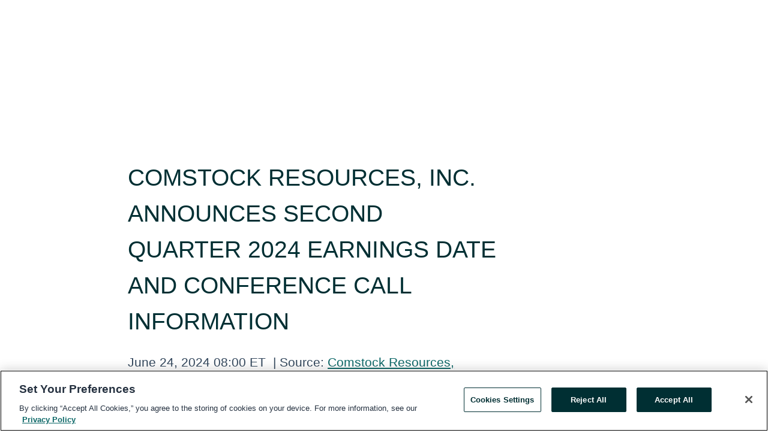

--- FILE ---
content_type: text/html; charset=utf-8
request_url: https://rss.globenewswire.com/en/news-release/2024/06/24/2902943/0/en/COMSTOCK-RESOURCES-INC-ANNOUNCES-SECOND-QUARTER-2024-EARNINGS-DATE-AND-CONFERENCE-CALL-INFORMATION.html
body_size: 8781
content:
<!DOCTYPE HTML>
<html xmlns="http://www.w3.org/1999/xhtml" lang="en">

<head>
    <meta charset="UTF-8" />
    <meta name="viewport" content="width=device-width, initial-scale=1" />

    <script data-document-language="true"
            src="https://cdn.cookielaw.org/scripttemplates/otSDKStub.js"
            data-domain-script="93ab55d0-5227-4b5f-9baa-7c0805ac9eec"
            id="cookie-consent-script"
            charset="UTF-8"
            type="text/javascript">
    </script>


            <!-- Google Tag Manager -->
                    <script>
                    (function (w, d, s, l, i) {
                        w[l] = w[l] || []; w[l].push({
                            'gtm.start':
                                new Date().getTime(), event: 'gtm.js'
                        }); var f = d.getElementsByTagName(s)[0],
                            j = d.createElement(s), dl = l != 'dataLayer' ? '&l=' + l : ''; j.async = true; j.src =
                                'https://www.googletagmanager.com/gtm.js?id=' + i + dl; f.parentNode.insertBefore(j, f);
                    })(window, document, 'script', 'dataLayer', 'GTM-KTB664ZR');
                    </script>
                    <script>
                    (function (w, d, s, l, i) {
                        w[l] = w[l] || []; w[l].push({
                            'gtm.start':
                                new Date().getTime(), event: 'gtm.js'
                        }); var f = d.getElementsByTagName(s)[0],
                            j = d.createElement(s), dl = l != 'dataLayer' ? '&l=' + l : ''; j.async = true; j.src =
                                'https://www.googletagmanager.com/gtm.js?id=' + i + dl; f.parentNode.insertBefore(j, f);
                    })(window, document, 'script', 'dataLayer', 'GTM-KMH7P3LL');
                    </script>
 


    <title>COMSTOCK RESOURCES, INC. ANNOUNCES SECOND QUARTER 2024</title>
    


<!-- Search Engine Friendly Metadata  -->
<meta name="author" content="Comstock Resources, Inc." />
<meta name="keywords" content="NYSE:CRK, Comstock Resources, Inc., Energy, Exploration and Production, Haynesville, natural gas, Oil &amp; Gas" />
<meta name="description" content="FRISCO, TX, June  24, 2024  (GLOBE NEWSWIRE) -- Comstock Resources, Inc. (NYSE:CRK) plans to release its second quarter 2024 results on July 30, 2024 after..." />
<meta name="title" content="COMSTOCK RESOURCES, INC. ANNOUNCES SECOND QUARTER 2024 EARNINGS DATE AND  CONFERENCE CALL INFORMATION" />
<meta name="ticker" content="" />
<meta name="DC.date.issued" content="2024-06-24" />
<!-- Google site verification meta tag -->
<meta name="google-site-verification" content="TPh-fYpDjXZUz98ciWasVb52qbvctqomC6zZc8vuUPU" />
<!-- Google Syndication source  -->
<link name="syndication-source" href="https://www.globenewswire.com/en/news-release/2024/06/24/2902943/0/en/COMSTOCK-RESOURCES-INC-ANNOUNCES-SECOND-QUARTER-2024-EARNINGS-DATE-AND-CONFERENCE-CALL-INFORMATION.html" />
<meta name="original-source" content="https://www.globenewswire.com/en/news-release/2024/06/24/2902943/0/en/COMSTOCK-RESOURCES-INC-ANNOUNCES-SECOND-QUARTER-2024-EARNINGS-DATE-AND-CONFERENCE-CALL-INFORMATION.html" />
<!-- Twitter Cards -->
<meta name="twitter:card" content="summary" />
<meta name="twitter:site" content="globenewswire" />
<meta name="twitter:title" content="COMSTOCK RESOURCES, INC. ANNOUNCES SECOND QUARTER 2024 EARNINGS DATE AND  CONFERENCE CALL INFORMATION" />
<meta name="twitter:description" content="FRISCO, TX, June  24, 2024  (GLOBE NEWSWIRE) -- Comstock Resources, Inc. (NYSE:CRK) plans to release its second quarter 2024 results on July 30, 2024 after..." />
<!-- <meta name="twitter:creator" content="??????" />  -->
<!-- Open Graph-->
<meta property="og:title" content="COMSTOCK RESOURCES, INC. ANNOUNCES SECOND QUARTER 2024 EARNINGS DATE AND  CONFERENCE CALL INFORMATION" />
<meta property="og:type" content="article" />

        <meta name="twitter:image" content="https://ml.globenewswire.com/Resource/Download/79da6964-11b0-4fad-add8-63ee7fdea3c4"/>
        <meta property="og:image" content="https://ml.globenewswire.com/Resource/Download/79da6964-11b0-4fad-add8-63ee7fdea3c4"/>

<meta property="og:url" content="https://www.globenewswire.com/en/news-release/2024/06/24/2902943/0/en/COMSTOCK-RESOURCES-INC-ANNOUNCES-SECOND-QUARTER-2024-EARNINGS-DATE-AND-CONFERENCE-CALL-INFORMATION.html" />
<meta property="og:description" content="FRISCO, TX, June  24, 2024  (GLOBE NEWSWIRE) -- Comstock Resources, Inc. (NYSE:CRK) plans to release its second quarter 2024 results on July 30, 2024 after..." />
<meta property="og:article:published_time" content="2024-06-24T12:00:00Z" />
<meta property="og:article:author " content="Comstock Resources, Inc." />
<meta property="og:article:tag" content="Comstock Resources, Inc., Energy, Exploration and Production, Haynesville, natural gas, Oil &amp; Gas" />
<meta property="og:locale" content="en_US" />
<meta property="og:site_name" content="GlobeNewswire News Room" />


    <meta http-equiv="content-language" content="en-us">
    <link rel="shortcut icon" href="/Content/logo/favicon.ico" type="image/x-icon" />
    
    <style>
*,::after,::before{box-sizing:border-box}body{margin:0;font-family:-apple-system,BlinkMacSystemFont,"Segoe UI",Roboto,"Helvetica Neue",Arial,"Noto Sans",sans-serif,"Apple Color Emoji","Segoe UI Emoji","Segoe UI Symbol","Noto Color Emoji";font-size:1rem;font-weight:400;line-height:1.5;color:#212529;text-align:left;background-color:#fff}.container,.container-fluid{width:100%;padding-right:15px;padding-left:15px;margin-right:auto;margin-left:auto}.row{display:-ms-flexbox;display:flex;-ms-flex-wrap:wrap;flex-wrap:wrap;margin-right:-15px;margin-left:-15px}.attachment-row{margin-left:0;margin-right:0}.col,.col-1,.col-10,.col-11,.col-12,.col-2,.col-3,.col-4,.col-5,.col-6,.col-7,.col-8,.col-9,.col-auto,.col-lg,.col-lg-1,.col-lg-10,.col-lg-11,.col-lg-12,.col-lg-2,.col-lg-3,.col-lg-4,.col-lg-5,.col-lg-6,.col-lg-7,.col-lg-8,.col-lg-9,.col-lg-auto,.col-md,.col-md-1,.col-md-10,.col-md-11,.col-md-12,.col-md-2,.col-md-3,.col-md-4,.col-md-5,.col-md-6,.col-md-7,.col-md-8,.col-md-9,.col-md-auto,.col-sm,.col-sm-1,.col-sm-10,.col-sm-11,.col-sm-12,.col-sm-2,.col-sm-3,.col-sm-4,.col-sm-5,.col-sm-6,.col-sm-7,.col-sm-8,.col-sm-9,.col-sm-auto,.col-xl,.col-xl-1,.col-xl-10,.col-xl-11,.col-xl-12,.col-xl-2,.col-xl-3,.col-xl-4,.col-xl-5,.col-xl-6,.col-xl-7,.col-xl-8,.col-xl-9,.col-xl-auto{position:relative;width:100%;padding-right:15px;padding-left:15px}.d-flex{display:-ms-flexbox!important;display:flex!important}.justify-content-start{-ms-flex-pack:start!important;justify-content:flex-start!important}.justify-content-end{-ms-flex-pack:end!important;justify-content:flex-end!important}.justify-content-center{-ms-flex-pack:center!important;justify-content:center!important}.justify-content-between{-ms-flex-pack:justify!important;justify-content:space-between!important}.align-items-center{-ms-flex-align:center!important;align-items:center!important}.align-items-start{-ms-flex-align:start!important;align-items:flex-start!important}.align-items-end{-ms-flex-align:end!important;align-items:flex-end!important}.text-center{text-align:center!important}.text-left{text-align:left!important}.text-right{text-align:right!important}
</style>


    <link rel="preload" as="style" href="/Content/css/bootstrap.min.css" onload="this.rel='stylesheet'" />
    <link rel="preload" as="style" href="/bundles/pnr-global-styles-v2?v=Nraos4gZbeI27PuaalMxES3Fm1OxspVNb60yg5NVm_01" onload="this.rel='stylesheet'" />
    <link rel="preload" as="style" href="/bundles/react-styles?v=b_fjGqmGaiTPLfxc1JHaZ0vIcbDqd6UnW8kQLg-Fkgk1" onload="this.rel='stylesheet'" />
    <link rel="preload" as="style" href="/home/assests/styles/global-override.css" onload="this.rel='stylesheet'" />
    <link href="/bundles/react-styles?v=b_fjGqmGaiTPLfxc1JHaZ0vIcbDqd6UnW8kQLg-Fkgk1" rel="stylesheet"/>


    <script src="/Scripts/stickyfill.min.js" defer async></script>

        <link rel="canonical" href="https://rss.globenewswire.com/news-release/2024/06/24/2902943/0/en/COMSTOCK-RESOURCES-INC-ANNOUNCES-SECOND-QUARTER-2024-EARNINGS-DATE-AND-CONFERENCE-CALL-INFORMATION.html" />
                <link rel="alternate" href="https://rss.globenewswire.com/news-release/2024/06/24/2902943/0/en/COMSTOCK-RESOURCES-INC-ANNOUNCES-SECOND-QUARTER-2024-EARNINGS-DATE-AND-CONFERENCE-CALL-INFORMATION.html" hreflang="en" />
                <link rel="alternate" href="https://rss.globenewswire.com/fr/news-release/2024/06/24/2902943/0/en/COMSTOCK-RESOURCES-INC-ANNOUNCES-SECOND-QUARTER-2024-EARNINGS-DATE-AND-CONFERENCE-CALL-INFORMATION.html" hreflang="fr" />
                <link rel="alternate" href="https://rss.globenewswire.com/de/news-release/2024/06/24/2902943/0/en/COMSTOCK-RESOURCES-INC-ANNOUNCES-SECOND-QUARTER-2024-EARNINGS-DATE-AND-CONFERENCE-CALL-INFORMATION.html" hreflang="de" />
                <link rel="alternate" href="https://rss.globenewswire.com/news-release/2024/06/24/2902943/0/en/COMSTOCK-RESOURCES-INC-ANNOUNCES-SECOND-QUARTER-2024-EARNINGS-DATE-AND-CONFERENCE-CALL-INFORMATION.html" hreflang="x-default" />
<script type="text/javascript" defer src="/bundles/layout-jquery-scripts?v=TXkXsX7p7r9-AnnjDqFdUGhnEN2-r8TpYAaGbshNq4s1"></script>
        <link rel="preload" href="/bundles/react-scripts?v=GadaNUnpCeFg2wcPgXbhzqBz-YJyiu7KKstXo2LeU3A1" as="script">

    <script type="text/javascript">
        window.enableInlineImageZoom = false;
        var fsEnableInlineImageZoom = 'True';
        if (fsEnableInlineImageZoom && fsEnableInlineImageZoom.trim().toLowerCase() === 'true')
        {
            window.enableInlineImageZoom = true;
        }

        window.quoteCarouselSettings = {
            isEnabled: 'False' === 'True' ? true : false,
            documentQuotes: '',
            releaseYear: '2024',
        };



    </script>
    <script src="/bundles/article-details-scripts?v=DM2Op24RNVbTtfyvon-ZXBjei7tO7rovUbTNYEJTQIQ1"></script>


<input name="__RequestVerificationToken" type="hidden" value="-_vMR2EdST9HMasOxQ6TRfoxzmPMmdASzDkpUIC7ypPABYJARFxLLjWNU8frKf47NHJslKe6VwBPjCA8X9V6jcDHc5c1" />
    <script type="application/ld+json">
        {"@context":"https://schema.org","@type":"NewsArticle","@id":"https://rss.globenewswire.com/news-release/2024/06/24/2902943/0/en/COMSTOCK-RESOURCES-INC-ANNOUNCES-SECOND-QUARTER-2024-EARNINGS-DATE-AND-CONFERENCE-CALL-INFORMATION.html","url":"https://rss.globenewswire.com/news-release/2024/06/24/2902943/0/en/COMSTOCK-RESOURCES-INC-ANNOUNCES-SECOND-QUARTER-2024-EARNINGS-DATE-AND-CONFERENCE-CALL-INFORMATION.html","headline":"COMSTOCK RESOURCES, INC. ANNOUNCES SECOND QUARTER 2024 EARNINGS DATE AND  CONFERENCE CALL INFORMATION","alternativeHeadline":"COMSTOCK RESOURCES, INC. ANNOUNCES SECOND QUARTER 2024 EARNINGS DATE","description":"FRISCO, TX, June  24, 2024  (GLOBE NEWSWIRE) -- Comstock Resources, Inc. (NYSE:CRK) plans to release its second quarter 2024 results on July 30, 2024 after...","dateline":"Frisco, Texas, UNITED STATES","datePublished":"2024-06-24T12:00:00Z","dateModified":"2024-06-24T12:00:00Z","inLanguage":"en","isAccessibleForFree":true,"keywords":["Comstock Resources, Inc.","Energy","Exploration and Production","Haynesville","natural gas","Oil & Gas"],"articleSection":["Company Announcement","Press releases"],"author":{"@type":"Organization","@id":"http://comstockresources.com","name":"Comstock Resources, Inc.","url":"http://comstockresources.com","logo":{"@type":"ImageObject","url":"http://www.globenewswire.com/en/Attachment/LogoDisplay/831277?filename=831277.jpg&size=1","width":374,"height":800,"caption":"Comstock Resources, Inc."}},"publisher":{"@type":"Organization","@id":"https://www.globenewswire.com/","name":"GlobeNewswire","url":"https://www.globenewswire.com","description":"GlobeNewswire is a leading press release distribution service for financial and corporate communications.","logo":{"@type":"ImageObject","url":"https://www.globenewswire.com/Home/assests/images/eq-notified-dark.svg","width":300,"height":64}},"sourceOrganization":[{"@type":"Organization","@id":"http://comstockresources.com","name":"Comstock Resources, Inc.","url":"http://comstockresources.com"}],"locationCreated":{"@type":"Place","name":"Frisco, Texas, UNITED STATES"}}
    </script>



    
    <link href="/bundles/article-details-styles?v=4wr0seRDRf-Zm2LPF8-8pSRMjBVU7XxCC_HHIUyyQps1" rel="stylesheet"/>



    <script src="/bundles/global-shared-scripts?v=judktJnKKFTlTNQ_2dcLwzh7zTItc3AhwgQaeqAriwU1"></script>

</head>
<body id="app-body-container" style="margin:0;">
        <!-- Google Tag Manager (noscript) -->
                <noscript><iframe src="https://www.googletagmanager.com/ns.html?id=GTM-KTB664ZR" height="0" width="0" style="display:none;visibility:hidden"></iframe></noscript>
                <noscript><iframe src="https://www.googletagmanager.com/ns.html?id=GTM-KMH7P3LL" height="0" width="0" style="display:none;visibility:hidden"></iframe></noscript>
        <!-- End Google Tag Manager (noscript) -->

    <div role="main">
        <a href="#maincontainer" class="skip-link btn btn-primary text-uppercase">Accessibility: Skip TopNav</a>
        <!--Start header -->
        <div id="pnr-global-site-header-section" style="min-height: 85px">
        </div>
        <!--End header-->
        <!-- Start Body -->
        <div class="pnr-body-container" id="maincontainer" tabindex="-1">
                <script type="text/javascript">

            // used in ui component
        window.pnrApplicationSettings = {
                Application:"pnr",
                SelectedLocale: 'en-US',
                PnrHostUrl: 'https://www.globenewswire.com',
                IsAuthenticated: 'False' === "True" ? true : false,
                ContextUser: '',
                ApplicationUrl: 'https://www.globenewswire.com',
                PageContext: '',
                SubscriptionId: 0,
                SubscriptionName: '',
                ArticleLogoUrl: '',
                ArticleHeadline: '',
                IsMobileVersion: 'False' === "True" ? true : false,
                HideLanguageSelection : false,
                NewsSearchHeading: '',
                ArticleMediaAttachments: [],
                AuthSessionExpirationMinutes: '0',
                AppLogoUrl: 'https://www.globenewswire.com/content/logo/color.svg',
                ReaderForgotPasswordUrl: 'https://pnrlogin.globenewswire.com/en/reset/confirmresetpassword',
                ReaderRegisterUrl: 'https://pnrlogin.globenewswire.com/en/register',
                IsQuickSignInEnabled: true,
                ReaderAccountBaseUrl: 'https://pnrlogin.globenewswire.com',
                articleSideBarSettings:{},
                SiteSupportedLanguages: 'en,fr,de',
                HideOrganizationSearch: false,
                SearchBasePath: '/search/',
                GoogleClientId: '747241285181-l5skhv8icjefl651ehg7ps4eif8kpqgi.apps.googleusercontent.com',
                GoogleSsoEnabled: true,
                ArticleLanguage: "",
                LinkedInSsoEnabled: false,
                LinkedInVersion: '',
				ClaimStatus: null,
				HideQuickSignInLogin:false,
                SessionId: '',
                ContextWidgetPublicId: "",
                EnableDynamicPagesSectionInNewsroom: false,
                HideGlobalSearch:false
            };
    </script>






<script type="text/javascript">
       var articleSideBarEnabled = false;
       var fsArticleSideBarEnabled = 'True';
       if (fsArticleSideBarEnabled && fsArticleSideBarEnabled.trim().toLowerCase() === 'true')
       {
          articleSideBarEnabled = true;
    }
</script>

<div class="main-container container-overwrite p-0 d-flex" id="container-article" itemscope itemtype="http://schema.org/NewsArticle">

    <div class="main-container-content ">
        <meta itemprop="wordCount" content="0" />
        <meta itemprop="inLanguage" content="en" />
        <meta itemprop="description" name="description" content="FRISCO, TX, June  24, 2024  (GLOBE NEWSWIRE) -- Comstock Resources, Inc. (NYSE:CRK) plans to release its second quarter 2024 results on July 30, 2024 after..." />
        <meta itemprop="dateModified" content="6/24/2024" />
        <meta itemscope itemprop="mainEntityOfPage" itemType="https://schema.org/WebPage" itemid="https://www.globenewswire.com/en/news-release/2024/06/24/2902943/0/en/COMSTOCK-RESOURCES-INC-ANNOUNCES-SECOND-QUARTER-2024-EARNINGS-DATE-AND-CONFERENCE-CALL-INFORMATION.html" />

        <div class="main-header-container ">






    <div class="carousel-container" id="article-logo-carousel">
    </div>
<script type="text/javascript">

    window.pnrApplicationSettings.PageContext = 'article-page';
    window.articlesSecondaryLogos = null;
        window.articlesSecondaryLogos = JSON.parse('[{\"Title\":\"crk_logo.jpg\",\"Caption\":null,\"altText\":\"crk_logo.jpg\",\"LogoUrl\":\"https://ml.globenewswire.com/Resource/Download/79da6964-11b0-4fad-add8-63ee7fdea3c4\",\"SourceAlias\":null,\"IsPrimaryLogo\":true,\"ShowDownloadLink\":false}]');


    try {
        window.pnrApplicationSettings.ArticleLogoUrl = 'https://ml.globenewswire.com/Resource/Download/79da6964-11b0-4fad-add8-63ee7fdea3c4?size=3';
    } catch (ex) {
        console.log(e);
    }
</script>


            <h1 class="article-headline" itemprop="headline" >COMSTOCK RESOURCES, INC. ANNOUNCES SECOND QUARTER 2024 EARNINGS DATE AND  CONFERENCE CALL INFORMATION</h1>




<p class="article-published-source" style="min-height: 46px; min-width: 700px;">


    <span class="justify-content-start">
        <span class="article-published" itemprop="datePublished">
            <time datetime="2024-06-24T12:00:00Z">June 24, 2024 08:00 ET</time>
        </span>

        <span class="article-source" style="min-width: 260px;" itemprop="sourceOrganization" itemscope itemtype="http://schema.org/Organization">
            <span>&nbsp;</span>| Source:
            <span>

                <a href="/en/search/organization/Comstock%2520Resourcesδ%2520Inc&#167;" itemprop="name">Comstock Resources, Inc.</a>
            </span>
                <meta itemprop="logo" url="https://ml.globenewswire.com/Resource/Download/79da6964-11b0-4fad-add8-63ee7fdea3c4?size=2" alt="Company Name Logo" />

        </span>
    </span>

    <span id="pnr-global-follow-button" class="pnr-follow-button-width-height"></span>

    <span itemprop="author copyrightHolder" style="display: none;">Comstock Resources, Inc.</span>

    

</p>

<script type="text/javascript">
    window.pnrApplicationSettings.articleSideBarSettings.orgDetails = {
            location : '',
            name : "Comstock Resources, Inc.",
            website : 'https://comstockresources.com',
            industryName: 'Exploration \u0026 Production',
            boilerplate: '',
            isCompanyProfileSectionVisible: 'True' === 'True' ? true : false,
            ceo: '',
            numberOfEmployees: '',
            revenue: '',
            netIncome: '',
    }

    window.pnrApplicationSettings.articleSideBarSettings.socialSettings = {
        facebookHandle: '',
        twitterHandle: '',
        linkedInHandle: '',
        youtubeHandle: '',
        vimeoHandle: '',
        tiktokHandle: '',
        instagramHandle: '',
        isSocialHandlersSectionVisible: 'True' === 'True' ? true : false,
        isSocialTimeLineSectionStatus: {
            twitterTimeLineSectionVisible : false,
        },
        isTwitterTimeLineEnabled:'False' === 'True' ? true : false,
    }
</script>

        </div>
        <hr />
        <div class="main-scroll-container">
            <div id="pnr-global-social-media-sidebar-section" style="display: block; position: absolute; height: 100%;"></div>
            <div class="main-body-container article-body "  id="main-body-container" itemprop="articleBody">
<p align="justify">FRISCO, TX, June  24, 2024  (GLOBE NEWSWIRE) -- Comstock Resources, Inc. (NYSE:CRK) plans to release its second quarter 2024 results on July 30, 2024 after the market closes and host its quarterly conference call at <strong>10:00 a.m. CT </strong>on July 31, 2024 to discuss the second quarter results.  </p>  <p>Parties interested in participating in the conference call telephonically will need to register at https://register.vevent.com/register/BI3dd152694a074bc28172df7314b38fa6. Upon registering to participate in the conference call, participants will receive the dial-in number and a personal PIN number to access the conference call. On the day of the call, please dial in at least 15 minutes in advance to ensure a timely connection to the call.</p>  <p align="center"><strong>~~~</strong></p>  <p>The conference call will also be broadcast live in listen-only mode and can be accessed via the website URL: https://edge.media-server.com/mmc/p/w3stws2d.</p>  <p align="center"><strong>~~~</strong></p>  <p>A replay of the second quarter 2024 conference call will be available for twelve months beginning at 1:00 p.m. CT on July 31, 2024. The replay of the conference can be accessed using the webcast link: https://edge.media-server.com/mmc/p/w3stws2d.</p>  <p><strong>About Comstock Resources:</strong></p>  <p align="justify">Comstock Resources is a leading independent natural gas producer with operations focused on the development of the Haynesville Shale in North Louisiana and East Texas.</p>  <p align="justify">A slide show presentation on the financial results will be available on Comstock's website at <a href="http://www.comstockresources.com" rel="nofollow" target="_blank" title=""><u>www.comstockresources.com.</u></a> Click on “Quarterly Results” to view the slide show.</p> <pre></pre> <br /><img src='https://ml.globenewswire.com/media/ZTI2NThmODctNWFhYy00NzUyLWI3N2MtMGMwN2JjNjQ5MTc5LTEwMTkyMzM=/tiny/Comstock-Resources-Inc-.png' referrerpolicy='no-referrer-when-downgrade' />
            </div>






<script type="text/javascript">


</script>
        <div class="main-tags-attachments-container">
            <hr/>
                <div class="tags-container">
                    <h2 class="tags-title">Tags</h2>
                            <span itemprop="keywords">
                                <a class="article_tag" id="search-tag-1" href="/en/search/tag/energy" title="Energy">Energy</a>
                            </span>
                            <span itemprop="keywords">
                                <a class="article_tag" id="search-tag-2" href="/en/search/tag/exploration%2520and%2520production" title="Exploration and Production">Exploration and Production</a>
                            </span>
                            <span itemprop="keywords">
                                <a class="article_tag" id="search-tag-3" href="/en/search/tag/haynesville" title="Haynesville">Haynesville</a>
                            </span>
                            <span itemprop="keywords">
                                <a class="article_tag" id="search-tag-4" href="/en/search/tag/natural%2520gas" title="natural gas">natural gas</a>
                            </span>
                            <span itemprop="keywords">
                                <a class="article_tag" id="search-tag-5" href="/en/search/tag/oil%2520&amp;%2520gas" title="Oil &amp; Gas">Oil &amp; Gas</a>
                            </span>

                </div>


        </div>


<!-- Contact -->
    <div class="main-tags-attachments-container" id="article-contact-section">
        <hr />
        <h3 class="tags-title">Contact Data</h3>
        <label>
            <pre class="contactpre" id="article-contact-details">
            Ron Mills
Vice President of Finance and Investor Relations
Comstock Resources
972-668-8834
rmills@comstockresources.com
            </pre>
        </label>


    <div id="contactByEmail"><a href="#" class="seemore-link" id="article-contact-by-email" style="cursor: pointer">Contact</a></div>
    <div id="pnr-dialog-contact-form" style="display: none;" class="contact-form-container">
        <div class="close-container" onclick="GNWCore.Dialog.close()"><span class="material-icons">close</span></div>
        <h3>Contact</h3>
            <div id="contact_form">
                <fieldset>
                    <legend style="font-size: 1rem !important">With a Reader Account, it's easy to send email directly to the contact for this release. <a href='/security/register'>Sign up today for your free Reader Account!</a></legend>
                    <br />
                    <br />
                    <br />
                    <label>Already have an account?  <a href='/Home/Signin'>Log in here.</a></label>
                </fieldset>
            </div>
            <div class="button-container">
                <input type="button" value="ok" id="contact-ok" onclick="GNWCore.Dialog.close()" class="MuiButtonBase-root MuiButton-root MuiButton-contained MuiButton-containedPrimary btn-follow-charcoal">
            </div>

    </div>

 
    </div>


        </div>

        <meta itemprop="provider" content="“GlobeNewswire”" />
        <meta itemprop="isFamilyFriendly" content="true" />
        <meta itemprop="copyrightYear" content="2024" />
    </div>
        <div class="company-profile-content" id="article-side-bar" style="position: relative; width: 20%; padding: 50px 32px; min-width: 300px; "></div>
</div>


<script type="text/javascript">
    window.setTimeout(() => {
        try {
            autoFitImages('.featuredNewsH', { debug: false });
        } catch (error) {
            console.error('Error in autoFitImages:', error);
        }
    }, 100); 
</script>
        <div class="container-fluid">
            <div class="custom-container">
                <div class="row">
                    <div class="col-xl-12">
                        <h2>Recommended Reading</h2>
                        <div class="featuredNewsH" style="min-height: 750px;min-width:800px">
                            <ul>
                                        <li class="row">
                                            <div class="col-lg-8">
                                                <div class="featuredNewsLink">
                                                    <div class="date-source" style="min-width: 350px; min-height: 20px; font-size-adjust: 0.5;">
                                                        <span>January 12, 2026 08:00 ET</span>
                                                        <span>|</span>
                                                        <span>Source: <a href="/en/search/organization/Comstock%2520Resourcesδ%2520Inc&#167;" class="sourceLink">Comstock Resources, Inc.</a></span>
                                                    </div>
                                                    <div class="featuredMainLink" style="min-width:800px;min-height:20px;font-size-adjust: 0.5;">
                                                        <a href="https://www.globenewswire.com/news-release/2026/01/12/3216818/0/en/COMSTOCK-RESOURCES-INC-ANNOUNCES-FOURTH-QUARTER-2025-EARNINGS-DATE-AND-CONFERENCE-CALL-INFORMATION.html">
                                                            COMSTOCK RESOURCES, INC. ANNOUNCES FOURTH QUARTER 2025 EARNINGS DATE AND  CONFERENCE CALL INFORMATION
                                                        </a>
                                                    </div>
                                                    <div class="featuredNewsTxt" style="min-width:850px">
                                                        <p>
                                                            FRISCO, TX, Jan.  12, 2026  (GLOBE NEWSWIRE) -- Comstock Resources, Inc. (NYSE:CRK) plans to release its fourth quarter 2025 results on February 11, 2026 after the market closes and host its quarterly...
                                                        </p>
                                                        <a href="https://www.globenewswire.com/news-release/2026/01/12/3216818/0/en/COMSTOCK-RESOURCES-INC-ANNOUNCES-FOURTH-QUARTER-2025-EARNINGS-DATE-AND-CONFERENCE-CALL-INFORMATION.html" class="btn-small-charcoal mt-2 mr-2 " target="_self">Read More</a>
                                                    </div>
                                                </div> <!-- newsLink -->
                                            </div> <!-- col-lg-8 -->
                                                <div class="col-lg-4 justify-content-center">
                                                    <div class="featuredNewsImg" title="COMSTOCK RESOURCES, INC. ANNOUNCES FOURTH QUARTER 2025 EARNINGS DATE AND  CONFERENCE CALL INFORMATION">
                                                        <img src="https://ml.globenewswire.com/Resource/Download/79da6964-11b0-4fad-add8-63ee7fdea3c4?size=3" alt="COMSTOCK RESOURCES, INC. ANNOUNCES FOURTH QUARTER 2025 EARNINGS DATE AND  CONFERENCE CALL INFORMATION">
                                                    </div> <!-- featuredNewsImg -->
                                                </div> <!-- col-lg-4 -->
                                        </li>
                                        <!-- row -->
                                        <li class="row">
                                            <div class="col-lg-8">
                                                <div class="featuredNewsLink">
                                                    <div class="date-source" style="min-width: 350px; min-height: 20px; font-size-adjust: 0.5;">
                                                        <span>November 03, 2025 16:15 ET</span>
                                                        <span>|</span>
                                                        <span>Source: <a href="/en/search/organization/Comstock%2520Resourcesδ%2520Inc&#167;" class="sourceLink">Comstock Resources, Inc.</a></span>
                                                    </div>
                                                    <div class="featuredMainLink" style="min-width:800px;min-height:20px;font-size-adjust: 0.5;">
                                                        <a href="https://www.globenewswire.com/news-release/2025/11/03/3179831/0/en/COMSTOCK-RESOURCES-INC-REPORTS-THIRD-QUARTER-2025-FINANCIAL-AND-OPERATING-RESULTS.html">
                                                            COMSTOCK RESOURCES, INC. REPORTS THIRD QUARTER 2025 FINANCIAL AND OPERATING RESULTS
                                                        </a>
                                                    </div>
                                                    <div class="featuredNewsTxt" style="min-width:850px">
                                                        <p>
                                                            FRISCO, TX, Nov.  03, 2025  (GLOBE NEWSWIRE) -- Comstock Resources, Inc. (&quot;Comstock&quot; or the &quot;Company&quot;) (NYSE; NYSE Texas: CRK) today reported financial and operating results for the quarter ended...
                                                        </p>
                                                        <a href="https://www.globenewswire.com/news-release/2025/11/03/3179831/0/en/COMSTOCK-RESOURCES-INC-REPORTS-THIRD-QUARTER-2025-FINANCIAL-AND-OPERATING-RESULTS.html" class="btn-small-charcoal mt-2 mr-2 " target="_self">Read More</a>
                                                    </div>
                                                </div> <!-- newsLink -->
                                            </div> <!-- col-lg-8 -->
                                                <div class="col-lg-4 justify-content-center">
                                                    <div class="featuredNewsImg" title="COMSTOCK RESOURCES, INC. REPORTS THIRD QUARTER 2025 FINANCIAL AND OPERATING RESULTS">
                                                        <img src="https://ml.globenewswire.com/Resource/Download/79da6964-11b0-4fad-add8-63ee7fdea3c4?size=3" alt="COMSTOCK RESOURCES, INC. REPORTS THIRD QUARTER 2025 FINANCIAL AND OPERATING RESULTS">
                                                    </div> <!-- featuredNewsImg -->
                                                </div> <!-- col-lg-4 -->
                                        </li>
                                        <!-- row -->

                            </ul>
                        </div> <!-- recentNewsH -->
                    </div> <!-- col-xl-12 -->
                </div> <!-- row -->
            </div> <!-- custom-container -->
        </div>
        <!-- container-fluid -->



<div class="container-fluid">
    <div id="pnr-global-card-explore-view" class="custom-container" style="min-height: 500px;"></div>
</div>
<div id="attachment-render-section"></div>
<div id="large-table-viewer"></div>

        <input type="hidden" value="24-06-2024 12:01:43 UTC" data-format="DD-MM-YYYY HH:MM:SS" data-context="article" data-type="index" />
        <input type="hidden" value="24-06-2024 12:01:43 UTC" data-format="DD-MM-YYYY HH:MM:SS" data-context="body" data-type="index" />
    <input type="hidden" name="data-source" value="OS"/>


<script type="text/javascript">

    window.pnrApplicationSettings.PageContext = 'article-page';

    try {
        window.pnrApplicationSettings.ArticleHeadline = 'COMSTOCK RESOURCES, INC. ANNOUNCES SECOND QUARTER 2024 EARNINGS DATE AND  CONFERENCE CALL INFORMATION';
    } catch (ex) {
        console.log(ex);
    }
    window.pnrApplicationSettings.IsAuthenticated = false;
    window.analyticsTrackingId = 'e2658f87-5aac-4752-b77c-0c07bc649179';

    window.cardExplore = {
        id:"pnr-global-card-explore-view",
        ExploreView:{
            ApiUrl: "/api/article/explore/en/False",
            IsHorizontalView : true
        }
    };



    window.ZoomOutTitle = 'Expand';
    window.combinedMediaPortal = {
        followButtonElementId:"pnr-global-follow-button",
        socialMediaSideBarElementId:"pnr-global-social-media-sidebar-section",
        followFormModel: {
            ApiUrl:'/api/subscribe/follow-organization',
            ContextOrgId:51501,
            OrgName:'Comstock Resources, Inc.'
        },
        socialShareModel: JSON.parse('{\"SocialItemData\":{\"Url\":\"https://www.globenewswire.com/en/news-release/2024/06/24/2902943/0/en/COMSTOCK-RESOURCES-INC-ANNOUNCES-SECOND-QUARTER-2024-EARNINGS-DATE-AND-CONFERENCE-CALL-INFORMATION.html\",\"Title\":\"COMSTOCK RESOURCES, INC. ANNOUNCES SECOND QUARTER 2024 EARNINGS DATE AND  CONFERENCE CALL INFORMATION\",\"Body\":\"FRISCO, TX, June  24, 2024  (GLOBE NEWSWIRE) -- Comstock Resources, Inc. (NYSE:CRK) plans to release its second quarter 2024 results on July 30, 2024 after the market closes and host its quarterly...\"},\"AdditionalItems\":[{\"Key\":\"printedcopy\",\"Label\":\"Print\",\"Url\":\"https://www.globenewswire.com/en/news-release/2024/06/24/2902943/0/en/COMSTOCK-RESOURCES-INC-ANNOUNCES-SECOND-QUARTER-2024-EARNINGS-DATE-AND-CONFERENCE-CALL-INFORMATION.html?print=1\",\"Track\":true},{\"Key\":\"downloadPdf\",\"Label\":\"Download PDF\",\"Url\":\"https://www.globenewswire.com/en/news-release/2024/06/24/2902943/0/en/COMSTOCK-RESOURCES-INC-ANNOUNCES-SECOND-QUARTER-2024-EARNINGS-DATE-AND-CONFERENCE-CALL-INFORMATION.html?pdf=1\",\"Track\":true},{\"Key\":\"rss\",\"Label\":\"Subscribe via RSS\",\"Url\":\"/rssfeed/organization/WSfA7YtRcJzIQ3Ou1czhTQ==\",\"Track\":true},{\"Key\":\"atom\",\"Label\":\"Subscribe via ATOM\",\"Url\":\"/atomfeed/organization/WSfA7YtRcJzIQ3Ou1czhTQ==\",\"Track\":true},{\"Key\":\"js-widget\",\"Label\":\"Javascript\",\"Url\":\"https://www.globenewswire.com/en/JSWidget/organization/keu0FCpXrMMIiGEExoia8g%3d%3d\",\"Track\":false}],\"BasicModel\":false,\"ShowPintrest\":false}')
    }

    window.pnrApplicationSettings.NavBarScrollHeight = 300;
    window.pnrApplicationSettings.Version = 'dark';
    window.pnrApplicationSettings.articleSideBarSettings.pressReleaseActions = JSON.parse('{\"SocialItemData\":{\"Url\":\"https://www.globenewswire.com/en/news-release/2024/06/24/2902943/0/en/COMSTOCK-RESOURCES-INC-ANNOUNCES-SECOND-QUARTER-2024-EARNINGS-DATE-AND-CONFERENCE-CALL-INFORMATION.html\",\"Title\":\"COMSTOCK RESOURCES, INC. ANNOUNCES SECOND QUARTER 2024 EARNINGS DATE AND  CONFERENCE CALL INFORMATION\",\"Body\":\"FRISCO, TX, June  24, 2024  (GLOBE NEWSWIRE) -- Comstock Resources, Inc. (NYSE:CRK) plans to release its second quarter 2024 results on July 30, 2024 after the market closes and host its quarterly...\"},\"AdditionalItems\":[{\"Key\":\"printedcopy\",\"Label\":\"Print\",\"Url\":\"https://www.globenewswire.com/en/news-release/2024/06/24/2902943/0/en/COMSTOCK-RESOURCES-INC-ANNOUNCES-SECOND-QUARTER-2024-EARNINGS-DATE-AND-CONFERENCE-CALL-INFORMATION.html?print=1\",\"Track\":true},{\"Key\":\"downloadPdf\",\"Label\":\"Download PDF\",\"Url\":\"https://www.globenewswire.com/en/news-release/2024/06/24/2902943/0/en/COMSTOCK-RESOURCES-INC-ANNOUNCES-SECOND-QUARTER-2024-EARNINGS-DATE-AND-CONFERENCE-CALL-INFORMATION.html?pdf=1\",\"Track\":true},{\"Key\":\"rss\",\"Label\":\"Subscribe via RSS\",\"Url\":\"/rssfeed/organization/WSfA7YtRcJzIQ3Ou1czhTQ==\",\"Track\":true},{\"Key\":\"atom\",\"Label\":\"Subscribe via ATOM\",\"Url\":\"/atomfeed/organization/WSfA7YtRcJzIQ3Ou1czhTQ==\",\"Track\":true},{\"Key\":\"js-widget\",\"Label\":\"Javascript\",\"Url\":\"https://www.globenewswire.com/en/JSWidget/organization/keu0FCpXrMMIiGEExoia8g%3d%3d\",\"Track\":false}],\"BasicModel\":false,\"ShowPintrest\":false}');
    window.pnrApplicationSettings.articleSideBarSettings.isEnabled = true;
    window.pnrApplicationSettings.articleSideBarSettings.releaseSummary = '';
    window.pnrApplicationSettings.articleSideBarSettings.isPreviewOnlyMode = false;
    window.pnrApplicationSettings.ArticleLanguage = "en";

</script>

        </div>
        <!-- End Body -->
        <!--Start footer -->
        <div id="pnr-global-site-footer-section" class="home-page-footer" style="min-height: 300px"></div>
        <!--End footer-->



        <script>
            var preloadedScript = document.createElement("script");
            preloadedScript.src = "/bundles/react-scripts?v=GadaNUnpCeFg2wcPgXbhzqBz-YJyiu7KKstXo2LeU3A1";
            document.head.appendChild(preloadedScript);
        </script>
        <noscript>
            <script src="/bundles/react-scripts?v=GadaNUnpCeFg2wcPgXbhzqBz-YJyiu7KKstXo2LeU3A1"></script>

        </noscript>
    </div>
    <div id="quick-reader-sign-container"></div>
</body>
</html>
